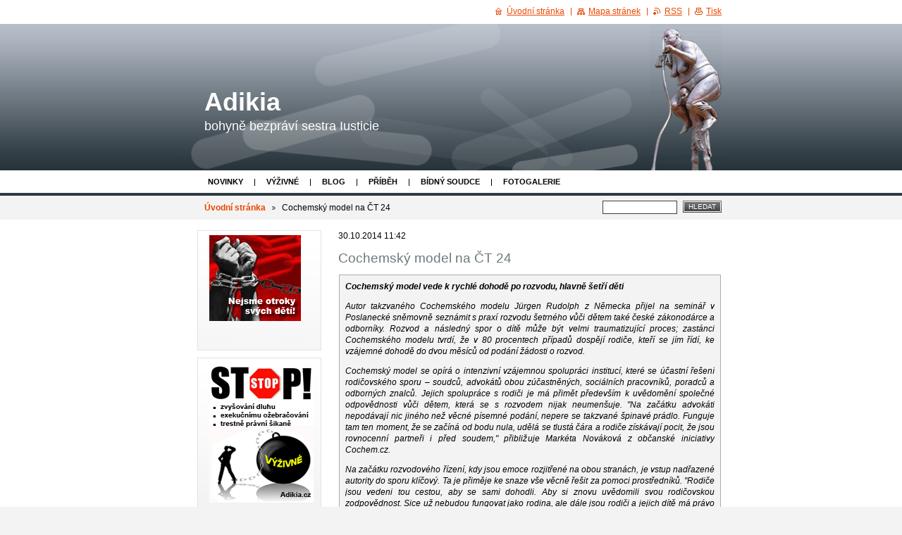

--- FILE ---
content_type: text/html; charset=UTF-8
request_url: https://www.adikia.cz/news/cochemsky-model-na-ct-24/
body_size: 6967
content:
<!--[if lte IE 9]><!DOCTYPE HTML PUBLIC "-//W3C//DTD HTML 4.01 Transitional//EN" "https://www.w3.org/TR/html4/loose.dtd"><![endif]-->
<!DOCTYPE html>

<!--[if IE]><html class="ie" lang="cs"><![endif]-->
<!--[if gt IE 9]><!--> 
<html lang="cs">
<!--<![endif]-->

	<head>
		<!--[if lt IE 8]><meta http-equiv="X-UA-Compatible" content="IE=EmulateIE7"><![endif]--><!--[if IE 8]><meta http-equiv="X-UA-Compatible" content="IE=EmulateIE8"><![endif]--><!--[if IE 9]><meta http-equiv="X-UA-Compatible" content="IE=EmulateIE9"><![endif]-->
		<base href="https://www.adikia.cz/">
  <meta charset="utf-8">
  <meta name="description" content="">
  <meta name="keywords" content="">
  <meta name="generator" content="Webnode">
  <meta name="apple-mobile-web-app-capable" content="yes">
  <meta name="apple-mobile-web-app-status-bar-style" content="black">
  <meta name="format-detection" content="telephone=no">
    <link rel="icon" type="image/svg+xml" href="/favicon.svg" sizes="any">  <link rel="icon" type="image/svg+xml" href="/favicon16.svg" sizes="16x16">  <link rel="icon" href="/favicon.ico"><link rel="canonical" href="https://www.adikia.cz/news/cochemsky-model-na-ct-24/">
<script type="text/javascript">(function(i,s,o,g,r,a,m){i['GoogleAnalyticsObject']=r;i[r]=i[r]||function(){
			(i[r].q=i[r].q||[]).push(arguments)},i[r].l=1*new Date();a=s.createElement(o),
			m=s.getElementsByTagName(o)[0];a.async=1;a.src=g;m.parentNode.insertBefore(a,m)
			})(window,document,'script','//www.google-analytics.com/analytics.js','ga');ga('create', 'UA-797705-6', 'auto',{"name":"wnd_header"});ga('wnd_header.set', 'dimension1', 'W1');ga('wnd_header.set', 'anonymizeIp', true);ga('wnd_header.send', 'pageview');var pageTrackerAllTrackEvent=function(category,action,opt_label,opt_value){ga('send', 'event', category, action, opt_label, opt_value)};</script>
  <link rel="alternate" type="application/rss+xml" href="https://adikia.cz/rss/all.xml" title="">
<!--[if lte IE 9]><style type="text/css">.cke_skin_webnode iframe {vertical-align: baseline !important;}</style><![endif]-->
		<title>Cochemský model na ČT 24 :: Adikia</title>
		<meta name="robots" content="index, follow">
		<meta name="googlebot" content="index, follow">
		<script type="text/javascript" src="https://d11bh4d8fhuq47.cloudfront.net/_system/skins/v9/50000013/js/functions.js"></script>
		<link rel="stylesheet" type="text/css" href="https://d11bh4d8fhuq47.cloudfront.net/_system/skins/v9/50000013/css/style.css" media="screen,handheld,projection">
		<link rel="stylesheet" type="text/css" href="https://d11bh4d8fhuq47.cloudfront.net/_system/skins/v9/50000013/css/print.css" media="print">
	
				<script type="text/javascript">
				/* <![CDATA[ */
					
					if (typeof(RS_CFG) == 'undefined') RS_CFG = new Array();
					RS_CFG['staticServers'] = new Array('https://d11bh4d8fhuq47.cloudfront.net/');
					RS_CFG['skinServers'] = new Array('https://d11bh4d8fhuq47.cloudfront.net/');
					RS_CFG['filesPath'] = 'https://www.adikia.cz/_files/';
					RS_CFG['filesAWSS3Path'] = 'https://882f00e712.clvaw-cdnwnd.com/b3bc57928c29254ea2c0234a8ff3ff44/';
					RS_CFG['lbClose'] = 'Zavřít';
					RS_CFG['skin'] = 'default';
					if (!RS_CFG['labels']) RS_CFG['labels'] = new Array();
					RS_CFG['systemName'] = 'Webnode';
						
					RS_CFG['responsiveLayout'] = 0;
					RS_CFG['mobileDevice'] = 0;
					RS_CFG['labels']['copyPasteSource'] = 'Více zde:';
					
				/* ]]> */
				</script><script type="text/javascript" src="https://d11bh4d8fhuq47.cloudfront.net/_system/client/js/compressed/frontend.package.1-3-108.js?ph=882f00e712"></script><style type="text/css"></style></head>

	<body>
		<div id="page">

			<div id="wrapper">

				<div id="header">
					<div class="centered">

						<div id="logoArea">
							<div id="logo"><a href="home/" title="Přejít na úvodní stránku."><span id="rbcSystemIdentifierLogo">Adikia</span></a></div>
							<h3><span id="rbcCompanySlogan" class="rbcNoStyleSpan">bohyně bezpráví sestra Iusticie</span></h3>
							<script type="text/javascript"> /* <![CDATA[ */ logoCentering(); /* ]]> */ </script>
						</div><!-- / id="logoArea" -->

						<span class="illustration"><img src="https://882f00e712.clvaw-cdnwnd.com/b3bc57928c29254ea2c0234a8ff3ff44/200000002-dd30cde2aa/adikia.gif?ph=882f00e712" width="102" height="208" alt=""></span>

						<hr class="noDis">

					</div><!-- / class="centered" -->
				</div><!-- id="header" -->

				<script type="text/javascript">
					/* <![CDATA[ */
						RubicusFrontendIns.addAbsoluteHeaderBlockId('topMenu');
					/* ]]> */
				</script>

				<div id="topMenu">
					<div class="centered">


<ul class="menu">
	<li class="first"><a href="/novinky/">Novinky</a></li>
	<li><a href="/vyzivne/">Výživné</a></li>
	<li><a href="/blog/">Blog</a></li>
	<li><a href="/pribeh/">Příběh</a></li>
	<li><a href="/bidny-soudce/">Bídný soudce</a></li>
	<li class="last"><a href="/fotogalerie/">Fotogalerie</a></li>
</ul>			

						<hr class="noDis">

					</div><!-- / class="centered" -->
				</div><!-- id="topMenu" -->

				<div id="ribbon">
					<div class="centered">

						<div id="pageNavigator" class="rbcContentBlock"><a class="navFirstPage" href="/home/">Úvodní stránka</a><span><span> &gt; </span></span><span id="navCurrentPage">Cochemský model na ČT 24</span><hr class="noDis"></div>


						<div id="search">

		<form action="/search/" method="get" id="fulltextSearch">

								<fieldset>
									<legend>Vyhledávání</legend>
									<label for="fulltextSearchText">Hledat:</label>
									<input type="text" id="fulltextSearchText" name="text" value="">
									<span class="submit"><input type="submit" value="Hledat"></span>
								</fieldset>

		</form>

						</div><!-- / id="search" -->

		
						<hr class="noDis">

						<div class="cleaner"><!-- / FLOAT CLEAR --></div>

					</div><!-- / class="centered" -->
				</div><!-- id="ribbon" -->

				<div id="main">
					<div class="centered columns-2">

						<!-- RIGHT BAR ~ MAIN AREA -->
						<div class="column-1">




							<div class="box articles">

		

								<ins>30.10.2014 11:42</ins>
								<h1>Cochemský model na ČT 24</h1>
								<div class="wsw">
									<!-- WSW -->
<blockquote>
	<p><strong>Cochemský model vede k rychlé dohodě po rozvodu, hlavně šetří děti</strong></p>
	<p style="text-align: justify">Autor takzvaného Cochemského modelu Jürgen Rudolph z Německa přijel na seminář v Poslanecké sněmovně seznámit s praxí rozvodu šetrného vůči dětem také české zákonodárce a odborníky. Rozvod a následný spor o dítě může být velmi traumatizující proces; zastánci Cochemského modelu tvrdí, že v 80 procentech případů dospějí rodiče, kteří se jím řídí, ke vzájemné dohodě do dvou měsíců od podání žádosti o rozvod.</p>
	<p style="text-align: justify">Cochemský model se opírá o intenzivní vzájemnou spolupráci institucí, které se účastní řešení rodičovského sporu – soudců, advokátů obou zúčastněných, sociálních pracovníků, poradců a odborných znalců. Jejich spolupráce s rodiči je má přimět především k uvědomění společné odpovědnosti vůči dětem, která se s rozvodem nijak neumenšuje. "Na začátku advokáti nepodávají nic jiného než věcné písemné podání, nepere se takzvané špinavé prádlo. Funguje tam ten moment, že se začíná od bodu nula, udělá se tlustá čára a rodiče získávají pocit, že jsou rovnocenní partneři i před soudem," přibližuje Markéta Nováková z občanské iniciativy Cochem.cz.</p>
	<p style="text-align: justify">Na začátku rozvodového řízení, kdy jsou emoce rozjitřené na obou stranách, je vstup nadřazené autority do sporu klíčový. Ta je přiměje ke snaze vše věcně řešit za pomoci prostředníků. "Rodiče jsou vedeni tou cestou, aby se sami dohodli. Aby si znovu uvědomili svou rodičovskou zodpovědnost. Sice už nebudou fungovat jako rodina, ale dále jsou rodiči a jejich dítě má právo na pravidelný kontakt s oběma z nich. Jsou pak vedeni k tomu, aby se dohodli v rámci možností svého životního rytmu na péči o dítě," dodává Markéta Nováková.</p>
	<p style="text-align: justify">Za jednu z největších předností systému považuje právě vynechání dítěte z institucionálních tahanic. To ho ušetří návštěv u soudu, hovorů s lidmi ze sociální péče a podobných zážitků, což zmírňuje jeho nejistotu na minimum.</p>
	<p style="text-align: justify">V českém prostředí představuje dohoda obou rodičů do dvou měsíců v drtivé většině případů zcela nemyslitelnou praxi. Přednáška autora modelu Jürgena Rudolpha v Poslanecké sněmovně a slavnostní křest českého překladu jeho knihy "Ty jsi moje dítě" by měl být podle Markéty Novákové první krok na cestě k prosazení Cochemského modelu i v české rozvodové problematice.</p>
	<p style="text-align: justify">Zdroj ČT 24 <a href="http://www.ceskatelevize.cz/ct24/domaci/290769-cochemsky-model-vede-k-rychle-dohode-po-rozvodu-hlavne-setri-deti/" target="_blank">ZDE</a></p>
</blockquote>
<p><iframe allowfullscreen="" frameborder="0" height="300" src="//www.youtube.com/embed/RGaEBQzNTek" width="534"></iframe></p>
<p style="text-align: justify"><a href="http://www.cochem.cz/" target="_blank"><img alt="" height="204" src="https://882f00e712.clvaw-cdnwnd.com/b3bc57928c29254ea2c0234a8ff3ff44/200001869-145bd1555e/cochem.gif" width="534"></a></p>

									<!-- / WSW -->
								</div><!-- / class="wsw" -->

								

								<div class="rbcBookmarks"><div id="rbcBookmarks200003296"></div></div>
		<script type="text/javascript">
			/* <![CDATA[ */
			Event.observe(window, 'load', function(){
				var bookmarks = '<div style=\"float:left;\"><div style=\"float:left;\"><iframe src=\"//www.facebook.com/plugins/like.php?href=https://www.adikia.cz/news/cochemsky-model-na-ct-24/&amp;send=false&amp;layout=button_count&amp;width=155&amp;show_faces=false&amp;action=like&amp;colorscheme=light&amp;font&amp;height=21&amp;appId=397846014145828&amp;locale=cs_CZ\" scrolling=\"no\" frameborder=\"0\" style=\"border:none; overflow:hidden; width:155px; height:21px; position:relative; top:1px;\" allowtransparency=\"true\"></iframe></div><div style=\"float:left;\"><a href=\"https://twitter.com/share\" class=\"twitter-share-button\" data-count=\"horizontal\" data-via=\"webnode\" data-lang=\"en\">Tweet</a></div><script type=\"text/javascript\">(function() {var po = document.createElement(\'script\'); po.type = \'text/javascript\'; po.async = true;po.src = \'//platform.twitter.com/widgets.js\';var s = document.getElementsByTagName(\'script\')[0]; s.parentNode.insertBefore(po, s);})();'+'<'+'/scr'+'ipt></div> <div class=\"addthis_toolbox addthis_default_style\" style=\"float:left;\"><a class=\"addthis_counter addthis_pill_style\"></a></div> <script type=\"text/javascript\">(function() {var po = document.createElement(\'script\'); po.type = \'text/javascript\'; po.async = true;po.src = \'https://s7.addthis.com/js/250/addthis_widget.js#pubid=webnode\';var s = document.getElementsByTagName(\'script\')[0]; s.parentNode.insertBefore(po, s);})();'+'<'+'/scr'+'ipt><div style=\"clear:both;\"></div>';
				$('rbcBookmarks200003296').innerHTML = bookmarks;
				bookmarks.evalScripts();
			});
			/* ]]> */
		</script>
		

								<p class="noDis">&mdash;&mdash;&mdash;&mdash;&mdash;</p>

								<p class="back"><a href="archive/news/">Zpět</a></p>

		

								<hr class="noDis">

							</div><!-- / class="box articles" -->


		
						</div><!-- / class="column-1" -->
						<!-- / RIGHT BAR ~ MAIN AREA -->

						<!-- LEFT BAR -->
						<div class="column-2">

			

			





							<div class="box wysiwyg">

								<div class="wsw">
									<!-- WSW -->

		<p><a _extended="true" href="https://www.adikia.cz/news/nejsme-otroky-svych-deti-i-cast/" target="_blank"><img _extended="true" alt="" height="122" src="https://882f00e712.clvaw-cdnwnd.com/b3bc57928c29254ea2c0234a8ff3ff44/200000890-5abae5b152/otroci1.gif" width="130"></a></p>


									<!-- / WSW -->
								</div><!-- class="wsw" -->

								<hr class="noDis">

							</div><!-- / class="box wysiwyg" -->


		


							<div class="box wysiwyg">

								<div class="wsw">
									<!-- WSW -->

		<p><a _extended="true" href="https://www.adikia.cz/news/jak-postupovat-pri-snizeni-ci-ztrate-prijmu-aby-do-nove-upravy-vyzivneho-nedochazelo-k-navysovani-dluhu-na-vyzivnem-exekucnimu-ozebracovani-a-trestne-pravni-sikane-vyzivou-povinneho-rodice-/" target="_blank"><img _extended="true" alt="" height="199" src="https://882f00e712.clvaw-cdnwnd.com/b3bc57928c29254ea2c0234a8ff3ff44/200001616-ced0ecfcb8/stop-vyzivne-m.gif" width="150"></a></p>


									<!-- / WSW -->
								</div><!-- class="wsw" -->

								<hr class="noDis">

							</div><!-- / class="box wysiwyg" -->


		


							<div class="box wysiwyg">

								<div class="wsw">
									<!-- WSW -->

		<p>&nbsp;</p>
<p _extended="true"><strong _extended="true">PETICE ZA ZÁSADNÍ REFORMU JUSTICE </strong><br _extended="true">
<strong _extended="true">a nejen to</strong></p>
<p _extended="true"><strong _extended="true"><a _extended="true" href="https://www.adikia.cz/news/petice-za-zasadni-reformu-justice-a-nejen-to/" target="_blank"><img _extended="true" alt="" height="166" src="https://882f00e712.clvaw-cdnwnd.com/b3bc57928c29254ea2c0234a8ff3ff44/200001852-10b6111b09/reset-m.gif" width="130"></a></strong></p>


									<!-- / WSW -->
								</div><!-- class="wsw" -->

								<hr class="noDis">

							</div><!-- / class="box wysiwyg" -->


		


							<div class="box wysiwyg">

								<div class="wsw">
									<!-- WSW -->

		<p _extended="true" style="text-align: center"><strong _extended="true">ADIKIA PODPORUJE</strong></p>
<p _extended="true" style="text-align: center"><a _extended="true" href="http://www.hnutiusvit.cz/" target="_blank"><img _extended="true" alt="" height="103" src="https://882f00e712.clvaw-cdnwnd.com/b3bc57928c29254ea2c0234a8ff3ff44/200001237-9bb299c089/hnutí-úsvit2.gif" width="130"></a></p>
<p _extended="true" style="text-align: center"><strong _extended="true"><font _extended="true" color="#606060"><a _extended="true" href="http://www.hnutiusvit.cz">www.hnutiusvit.cz</a></font></strong></p>
<p _extended="true" style="text-align: center"><strong _extended="true"><font _extended="true" color="#606060">Podrobný program <a _extended="true" href="http://www.hnutiusvit.cz/wp-content/uploads/2013/04/program-HU.pdf" target="_blank">ZDE</a></font></strong></p>


									<!-- / WSW -->
								</div><!-- class="wsw" -->

								<hr class="noDis">

							</div><!-- / class="box wysiwyg" -->


		


							<div class="box wysiwyg">

								<div class="wsw">
									<!-- WSW -->

		<p><img alt="" height="150" src="https://882f00e712.clvaw-cdnwnd.com/b3bc57928c29254ea2c0234a8ff3ff44/200001364-858a786881/archiv.gif" width="149"></p>


									<!-- / WSW -->
								</div><!-- class="wsw" -->

								<hr class="noDis">

							</div><!-- / class="box wysiwyg" -->


		
						</div><!-- / class="column-2" -->
						<!-- / LEFT BAR -->

						<div class="cleaner"><!-- / FLOAT CLEAR --></div>

					</div><!-- / class="centered columns-2" -->
				</div><!-- id="main" -->

			</div><!-- / id="wrapper" -->

			<div id="quick">
				<div class="centered">
                    <div id="languageSelect"></div>			
					<ul>
						<li class="homepage"><a href="home/" title="Přejít na úvodní stránku.">Úvodní stránka</a></li>
						<li class="sitemap"><a href="/sitemap/" title="Přejít na mapu stránek.">Mapa stránek</a></li>
						<li class="rss"><a href="/rss/" title="RSS kanály">RSS</a></li>
						<li class="print"><a href="#" onclick="window.print(); return false;" title="Vytisknout stránku">Tisk</a></li>
					</ul><!-- / id="quick" -->

					<hr class="noDis">

				</div><!-- / class="centered" -->
			</div><!-- id="quick" -->

			<div id="footer">
				<div class="centered">

					<p><span id="rbcFooterText" class="rbcNoStyleSpan">© 2010 Všechna práva vyhrazena.</span><!-- --></p>
					<span class="signature"><span class="rbcSignatureText">Vytvořeno službou <a href="https://www.webnode.cz?utm_source=brand&amp;utm_medium=footer&amp;utm_campaign=premium" rel="nofollow" >Webnode</a></span></span>

				</div><!-- / class="centered" -->
			</div><!-- / id="footer" -->

		</div><!-- / id="page" -->

		<script type="text/javascript">
			/* <![CDATA[ */

				RubicusFrontendIns.addObserver
				({

					onContentChange: function ()
					{
						logoCentering();
					},

					onStartSlideshow: function()
					{
						$('slideshowControl').innerHTML	= 'Pozastavit prezentaci';
						$('slideshowControl').title			= 'Pozastavit automatické procházení obrázků';
						$('slideshowControl').onclick		= RubicusFrontendIns.stopSlideshow.bind(RubicusFrontendIns);
					},

					onStopSlideshow: function()
					{
						$('slideshowControl').innerHTML	= 'Spustit prezentaci';
						$('slideshowControl').title			= 'Spustit automatické procházení obrázků';
						$('slideshowControl').onclick		= RubicusFrontendIns.startSlideshow.bind(RubicusFrontendIns);
					},

					onShowImage: function()
					{
						if (RubicusFrontendIns.isSlideshowMode())
						{
							$('slideshowControl').innerHTML	= 'Pozastavit prezentaci';
							$('slideshowControl').title			= 'Pozastavit automatické procházení obrázků';
							$('slideshowControl').onclick		= RubicusFrontendIns.stopSlideshow.bind(RubicusFrontendIns);
						}
					}

				});

				RubicusFrontendIns.addFileToPreload('https://d11bh4d8fhuq47.cloudfront.net/_system/skins/v9/50000013/img/loading.gif');
				RubicusFrontendIns.addFileToPreload('https://d11bh4d8fhuq47.cloudfront.net/_system/skins/v9/50000013/img/loading_poll.gif');
				RubicusFrontendIns.addFileToPreload('https://d11bh4d8fhuq47.cloudfront.net/_system/skins/v9/50000013/img/arrow_left_hover.png');
				RubicusFrontendIns.addFileToPreload('https://d11bh4d8fhuq47.cloudfront.net/_system/skins/v9/50000013/img/arrow_right_hover.png');
				RubicusFrontendIns.addFileToPreload('https://d11bh4d8fhuq47.cloudfront.net/_system/skins/v9/50000013/img/homepage_hover.png');
				RubicusFrontendIns.addFileToPreload('https://d11bh4d8fhuq47.cloudfront.net/_system/skins/v9/50000013/img/menu_hover.png');
				RubicusFrontendIns.addFileToPreload('https://d11bh4d8fhuq47.cloudfront.net/_system/skins/v9/50000013/img/paging_left_end_hover.png');
				RubicusFrontendIns.addFileToPreload('https://d11bh4d8fhuq47.cloudfront.net/_system/skins/v9/50000013/img/paging_left_hover.png');
				RubicusFrontendIns.addFileToPreload('https://d11bh4d8fhuq47.cloudfront.net/_system/skins/v9/50000013/img/paging_right_end_hover.png');
				RubicusFrontendIns.addFileToPreload('https://d11bh4d8fhuq47.cloudfront.net/_system/skins/v9/50000013/img/paging_right_hover.png');
				RubicusFrontendIns.addFileToPreload('https://d11bh4d8fhuq47.cloudfront.net/_system/skins/v9/50000013/img/print_hover.png');
				RubicusFrontendIns.addFileToPreload('https://d11bh4d8fhuq47.cloudfront.net/_system/skins/v9/50000013/img/rss_hover.png');
				RubicusFrontendIns.addFileToPreload('https://d11bh4d8fhuq47.cloudfront.net/_system/skins/v9/50000013/img/sidemenu_arrow_hover.png');
				RubicusFrontendIns.addFileToPreload('https://d11bh4d8fhuq47.cloudfront.net/_system/skins/v9/50000013/img/sitemap_hover.png');

			/* ]]> */
		</script>

	<div id="rbcFooterHtml"></div><script type="text/javascript">var keenTrackerCmsTrackEvent=function(id){if(typeof _jsTracker=="undefined" || !_jsTracker){return false;};try{var name=_keenEvents[id];var keenEvent={user:{u:_keenData.u,p:_keenData.p,lc:_keenData.lc,t:_keenData.t},action:{identifier:id,name:name,category:'cms',platform:'WND1',version:'2.1.157'},browser:{url:location.href,ua:navigator.userAgent,referer_url:document.referrer,resolution:screen.width+'x'+screen.height,ip:'52.14.245.111'}};_jsTracker.jsonpSubmit('PROD',keenEvent,function(err,res){});}catch(err){console.log(err)};};</script></body>

</html>
